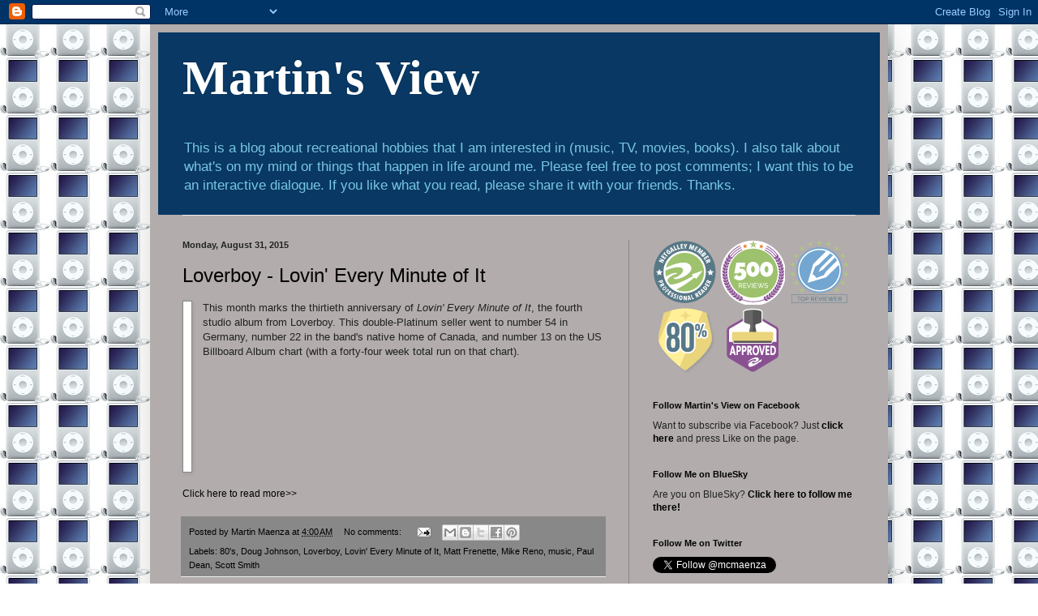

--- FILE ---
content_type: text/html; charset=UTF-8
request_url: https://mcmaenza.blogspot.com/b/stats?style=BLACK_TRANSPARENT&timeRange=ALL_TIME&token=APq4FmA1dk9ge69Ft_mcOicLE8pURpZb11XL36KdVUXtX36NF-8j9K4GrNnNVn8lhME-8Xv1oXmbDszM40H6BxHxLO7f52O_fA
body_size: -11
content:
{"total":2244331,"sparklineOptions":{"backgroundColor":{"fillOpacity":0.1,"fill":"#000000"},"series":[{"areaOpacity":0.3,"color":"#202020"}]},"sparklineData":[[0,17],[1,12],[2,20],[3,44],[4,60],[5,57],[6,45],[7,43],[8,38],[9,11],[10,18],[11,25],[12,44],[13,12],[14,19],[15,16],[16,17],[17,13],[18,100],[19,24],[20,11],[21,7],[22,12],[23,11],[24,91],[25,19],[26,16],[27,41],[28,44],[29,23]],"nextTickMs":112500}

--- FILE ---
content_type: text/html; charset=utf-8
request_url: https://accounts.google.com/o/oauth2/postmessageRelay?parent=https%3A%2F%2Fmcmaenza.blogspot.com&jsh=m%3B%2F_%2Fscs%2Fabc-static%2F_%2Fjs%2Fk%3Dgapi.lb.en.2kN9-TZiXrM.O%2Fd%3D1%2Frs%3DAHpOoo_B4hu0FeWRuWHfxnZ3V0WubwN7Qw%2Fm%3D__features__
body_size: 162
content:
<!DOCTYPE html><html><head><title></title><meta http-equiv="content-type" content="text/html; charset=utf-8"><meta http-equiv="X-UA-Compatible" content="IE=edge"><meta name="viewport" content="width=device-width, initial-scale=1, minimum-scale=1, maximum-scale=1, user-scalable=0"><script src='https://ssl.gstatic.com/accounts/o/2580342461-postmessagerelay.js' nonce="4hcQkgDlz5D-4YuQAZlhJA"></script></head><body><script type="text/javascript" src="https://apis.google.com/js/rpc:shindig_random.js?onload=init" nonce="4hcQkgDlz5D-4YuQAZlhJA"></script></body></html>